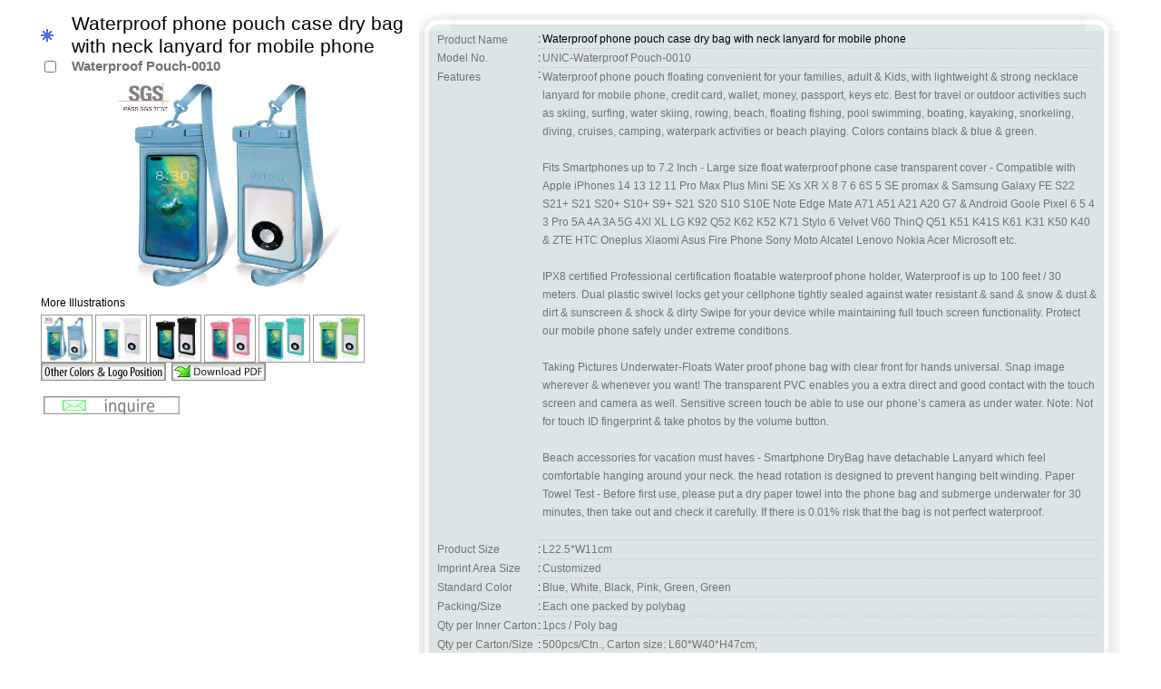

--- FILE ---
content_type: text/html
request_url: http://unique-creating.com/productdetail.asp?id=476&sort=1
body_size: 4685
content:
<head>
<meta http-equiv="Content-Type" content="text/html; charset=gb2312" />
<meta name="keywords" content="leather mouse,Wireless leather mouse,mobile stand,tape dispenser hub,earth trek,16:9 wide screen mp4,Travelling Webcam Hub,min projector"/>
<meta name="description" content="HKTDC,Leather USB Gift Set,4.3 mp4,Mini USB pen, Learth pen,Flip-up mobile stand, Mouse Pad with rotary card reader"/>
<title>Waterproof phone pouch case dry bag with neck lanyard for mobile phone -Our Product</title>
<script language="JavaScript" src="js/et.js" type="text/javascript"></script>
<style type="text/css">
<!--
body {
        margin-left: 0px;
        margin-top: 0px;
        margin-right: 0px;
        margin-bottom: 0px;
}
.tblu {
	border-bottom-width: 1px;
	border-bottom-style: dashed;
	border-bottom-color: #CCCCCC;
}
-->
</style>
<link href="css/admin_style.css" rel="stylesheet" type="text/css" />
<style type="text/css">
<!--
.STYLE1 {
font-size: 16pt}
.STYLE2 {
        font-size: 11pt;
        color: #717171;
        font-weight: bold;
}
.STYLE3 {
        color: #717171;
		font-family:arial, helvetica, sans-serif;
		line-height:20px;
}
.p_border {
	border: 1px solid #999999;
}
.p_border1 {	border: 1px solid #999999;
}
-->
</style>
<script language = "JavaScript">
function dobigpic(url)
{
document.all.bigpic.src = url;
}
</Script>
<script language="JavaScript" type="text/JavaScript">
<!--
function MM_preloadImages() { //v3.0
  var d=document; if(d.images){ if(!d.MM_p) d.MM_p=new Array();
    var i,j=d.MM_p.length,a=MM_preloadImages.arguments; for(i=0; i<a.length; i++)
    if (a[i].indexOf("#")!=0){ d.MM_p[j]=new Image; d.MM_p[j++].src=a[i];}}
}

function MM_swapImgRestore() { //v3.0
  var i,x,a=document.MM_sr; for(i=0;a&&i<a.length&&(x=a[i])&&x.oSrc;i++) x.src=x.oSrc;
}

function MM_findObj(n, d) { //v4.01
  var p,i,x;  if(!d) d=document; if((p=n.indexOf("?"))>0&&parent.frames.length) {
    d=parent.frames[n.substring(p+1)].document; n=n.substring(0,p);}
  if(!(x=d[n])&&d.all) x=d.all[n]; for (i=0;!x&&i<d.forms.length;i++) x=d.forms[i][n];
  for(i=0;!x&&d.layers&&i<d.layers.length;i++) x=MM_findObj(n,d.layers[i].document);
  if(!x && d.getElementById) x=d.getElementById(n); return x;
}

function MM_swapImage() { //v3.0
  var i,j=0,x,a=MM_swapImage.arguments; document.MM_sr=new Array; for(i=0;i<(a.length-2);i+=3)
   if ((x=MM_findObj(a[i]))!=null){document.MM_sr[j++]=x; if(!x.oSrc) x.oSrc=x.src; x.src=a[i+2];}
}
//-->
</script>
</head>

<body onLoad="MM_preloadImages('images/mynew/back-b.gif')">
<br />
<table width="93%" border="0" align="center" cellpadding="0" cellspacing="0">
  <tr>
    <td width="35%" valign="top"><table width="100%" border="0" cellspacing="0" cellpadding="0">
      <tr>
        <td><table width="100%" border="0" cellspacing="0" cellpadding="0">
          <tr>
            <td width="8%" height="35"><img src="images/pd1.gif" border="0" /></td>
            <td width="92%"><span class="STYLE1">Waterproof phone pouch case dry bag with neck lanyard for mobile phone</span></td>
          </tr>
        </table></td>
      </tr>
      <tr>
        <td><table width="100%" border="0" cellspacing="0" cellpadding="0">
            <tr>
              <td width="8%"><input name="checkbox[]" type="checkbox" id="checkbox[]" onClick="javascript:addToShoppingCart('476')" value="checkbox" /></td>
              <td width="92%"><span class="STYLE2">Waterproof Pouch-0010</span></td>
            </tr>
          </table></td>
      </tr>
      <tr>
        <td><div align="center"><img src="images/20221122112048.jpg" name="bigpic" width="258" height="239" border="0" id="bigpic" /></div></td>
      </tr>
            <tr>
        <td><table width="100%"  border="0" cellpadding="0" cellspacing="0">
                    <tr>
            <td height="5"></td>
          </tr>
                    <tr>
                      <td height="20" valign="top"><div align="left">More Illustrations</div></td>
                    </tr>
<tr><td align="left">
<img src="images/20221122112048.jpg" width="55" height="51" border="0" align="absmiddle" class="p_border1"  style="cursor: pointer;" onClick="javascript:dobigpic('images/20221122112048.jpg');"/>

<img src="images/product/20221122112101.jpg" width="55" height="51" border="0" align="absmiddle" class="p_border1"  style="cursor: pointer;" onClick="javascript:dobigpic('images/product/20221122112101.jpg');"/>

<img src="images/product/20221122112110.jpg" width="55" height="51" border="0" align="absmiddle" class="p_border1"  style="cursor: pointer;" onClick="javascript:dobigpic('images/product/20221122112110.jpg');"/>

<img src="images/product/20221122112118.jpg" width="55" height="51" border="0" align="absmiddle" class="p_border1"  style="cursor: pointer;" onClick="javascript:dobigpic('images/product/20221122112118.jpg');"/>

<img src="images/product/20221122112157.jpg" width="55" height="51" border="0" align="absmiddle" class="p_border1"  style="cursor: pointer;" onClick="javascript:dobigpic('images/product/20221122112157.jpg');"/>

<img src="images/product/20221122112205.jpg" width="55" height="51" border="0" align="absmiddle" class="p_border1"  style="cursor: pointer;" onClick="javascript:dobigpic('images/product/20221122112205.jpg');"/>
</td>
          </tr>
        </table></td>
      </tr>
	        <tr>
        <td><div align="left"><a href="javascript:myopenwin('logo_preview2.asp?sort=1&id=476#color')"><img src="images/oc.gif" width="138" border="0" /></a>&nbsp;&nbsp;<a href="pdf/product_detail.asp?id=476" target="_self"><img src="images/oc02.gif" width="104" height="20" border="0" /></a></div></td>
      </tr>
        
			<tr>
			  <td align="left">&nbsp;</td>
	    </tr>
			<tr><td align="left">&nbsp;<a href="inquire.asp?sort=1&id=476"><img src="images/inquire.gif" width="150" height="20" border="0"></a></td>
			</tr>
			
      <tr>
        <td></td>
      </tr>
    </table></td>
    <td width="65%" valign="top"><table width="100%" border="0" cellspacing="0" cellpadding="0">
      <tr>
        <td><table width="100%" border="0" cellpadding="0" cellspacing="0" bgcolor="#DCE5E5">
            <tr>
              <td height="20" colspan="2" background="images/pddtop_03_g.gif"><img src="images/pddtop_01.gif" width="35" height="20" border="0" /></td>
              <td colspan="3" align="right" background="images/pddtop_03_g.gif"><img src="images/pddtop_02.gif" width="38" height="20" /></td>
              </tr>
            <tr class="tblu">
              <td width="20" rowspan="12" background="images/pddtop_07_g.gif">&nbsp;</td>
              <td width="111" class="STYLE3">Product Name </td>
              <td width="5" class="tblu">:</td>
              <td class="tblu"><span class="tmpstr">Waterproof phone pouch case dry bag with neck lanyard for mobile phone</span></td>
              <td width="25" rowspan="12" style="background-image:url(images/pddtop_08_g.gif); background-position:right; ">&nbsp;</td>
            </tr>
            <tr>
              <td class="STYLE3">Model No. </td>
              <td class="tblu">:</td>
              <td class="tblu"><span class="STYLE3">UNIC-Waterproof Pouch-0010</span></td>
              </tr>
            <tr>
              <td valign="top"><span class="STYLE3">Features</span></td>
              <td valign="top" class="tblu">:</td>
              <td height="80" valign="top" class="tblu"><span class="STYLE3">Waterproof phone pouch floating convenient for your families, adult & Kids, with lightweight & strong necklace lanyard for mobile phone, credit card, wallet, money, passport, keys etc. Best for travel or outdoor activities such as skiing, surfing, water skiing, rowing, beach, floating fishing, pool swimming, boating, kayaking, snorkeling, diving, cruises, camping, waterpark activities or beach playing. Colors contains black & blue & green.<br><br>Fits Smartphones up to 7.2 Inch - Large size float waterproof phone case transparent cover - Compatible with Apple iPhones 14 13 12 11 Pro Max Plus Mini SE Xs XR X 8 7 6 6S 5 SE promax & Samsung Galaxy FE S22 S21+ S21 S20+ S10+ S9+ S21 S20 S10 S10E Note Edge Mate A71 A51 A21 A20 G7 & Android Goole Pixel 6 5 4 3 Pro 5A 4A 3A 5G 4Xl XL LG K92 Q52 K62 K52 K71 Stylo 6 Velvet V60 ThinQ Q51 K51 K41S K61 K31 K50 K40 & ZTE HTC Oneplus Xiaomi Asus Fire Phone Sony Moto Alcatel Lenovo Nokia Acer Microsoft etc.<br><br>IPX8 certified Professional certification floatable waterproof phone holder, Waterproof is up to 100 feet / 30 meters. Dual plastic swivel locks get your cellphone tightly sealed against water resistant & sand & snow & dust & dirt & sunscreen & shock & dirty Swipe for your device while maintaining full touch screen functionality. Protect our mobile phone safely under extreme conditions.<br><br>Taking Pictures Underwater-Floats Water proof phone bag with clear front for hands universal. Snap image wherever & whenever you want! The transparent PVC enables you a extra direct and good contact with the touch screen and camera as well. Sensitive screen touch be able to use our phone’s camera as under water. Note: Not for touch ID fingerprint & take photos by the volume button.<br><br>Beach accessories for vacation must haves - Smartphone DryBag have detachable Lanyard which feel comfortable hanging around your neck. the head rotation is designed to prevent hanging belt winding. Paper Towel Test - Before first use, please put a dry paper towel into the phone bag and submerge underwater for 30 minutes, then take out and check it carefully. If there is 0.01% risk that the bag is not perfect waterproof.<br><br></span></td>
              </tr>
            <tr>
              <td class="STYLE3">Product Size </td>
              <td class="tblu">:</td>
              <td class="tblu"><span class="tmpstr"><span class="STYLE3">L22.5*W11cm</span></span></td>
              </tr>
            <tr>
              <td class="STYLE3">Imprint Area Size </td>
              <td class="tblu">:</td>
              <td class="tblu"><span class="tmpstr"><span class="STYLE3">Customized</span></span></td>
              </tr>
            <tr>
              <td class="STYLE3">Standard Color </td>
              <td class="tblu">:</td>
              <td class="tblu"><span class="tmpstr"><span class="STYLE3">Blue, White, Black, Pink, Green, Green</span></span></td>
              </tr>
            <tr>
              <td class="STYLE3">Packing/Size</td>
              <td class="tblu">:</td>
              <td class="tblu"><span class="tmpstr"><span class="STYLE3">Each one packed by polybag</span></span></td>
              </tr>
            <tr>
              <td class="STYLE3">Qty per Inner Carton </td>
              <td class="tblu">:</td>
              <td class="tblu"><span class="tmpstr"><span class="STYLE3">1pcs / Poly bag&nbsp;</span></span></td>
              </tr>
            <tr>
              <td class="STYLE3">Qty per Carton/Size </td>
              <td class="tblu">:</td>
              <td class="tblu"><span class="STYLE3">500pcs/Ctn., Carton size: L60*W40*H47cm; </span>&nbsp;</td>
              </tr>
            <tr>
              <td class="STYLE3">Gross/Net Weight </td>
              <td class="tblu">:</td>
              <td class="tblu"><span class="tmpstr"><span class="STYLE3">35/34KG</span></span></td>
              </tr>
            <tr>
              <td height="20">&nbsp;</td>
              <td>&nbsp;</td>
              <td>&nbsp;</td>
            </tr>
            <tr>
              <td colspan="3"><table width="100%" border="0" align="right" cellpadding="0" cellspacing="0">
          <tr>
            <td><a href="product.asp" target="_self" onMouseOver="MM_swapImage('Image37','','images/mynew/back-b.gif',1)" onMouseOut="MM_swapImgRestore()"><img src="images/mynew/back-a.gif" alt="Back to Our Products" name="Image37" width="147" height="17" border="0" id="Image37" /></a></td>
            <td align="right"><a href="?id=502&sort=1"><img src='images/mynew/prev.gif' border='0' align='absmiddle' /></a>&nbsp;&nbsp;<a href="?id=538&sort=1"><img src='images/mynew/next.gif' border='0' align='absmiddle' /></a></td>
          </tr>
</table>			  </td>
              </tr>
            <tr>
              <td colspan="2" background="images/pddtop_06_g.gif"><img src="images/pddtop_04.gif" width="32" height="27" border="0" /></td>
              <td colspan="3" align="right" background="images/pddtop_06_g.gif"><img src="images/pddtop_05.gif" width="36" height="27" /></td>
              </tr>
          </table>          </td>
      </tr>
    </table></td>
  </tr>
</table>
</body>
</html>


--- FILE ---
content_type: text/css
request_url: http://unique-creating.com/css/admin_style.css
body_size: 767
content:
body {
	margin-left: 0px;
	margin-top: 0px;
	margin-right: 0px;
	margin-bottom: 0px;
}
body,table,tr,td,input,textarea,select,button {
	font-family: Verdana, Arial, Helvetica, sans-serif;
	font-size: 9pt;
}.tdbg {
	background-color: #D18635;
}.bodybg {
	background-color: #FFE2B6;
}
a:link {
	text-decoration: none;	
	color: #000000;
}
a:visited {
	text-decoration: none;
	color: #000000;		
}
a:hover {
	text-decoration: none;
	color: #4974A9;
	text-decoration: underline;
}
a:active {
	text-decoration: none;	
	color: #000000;
}
.unnamed1 {
	line-height: 140%;
}
.unnamed2 {
	line-height: 200%;
}
.tableborder {
	BORDER-RIGHT: 1px;
	BORDER-TOP: 1px;
	BORDER-LEFT: 1px;	
	BORDER-BOTTOM: 1px;
	BACKGROUND-COLOR: #D18635;
}
.tableborder1 {
	BORDER-RIGHT: 1px; 
	BORDER-TOP: 1px;
	BORDER-LEFT: 1px;
	BORDER-BOTTOM: 1px; 
	BACKGROUND-COLOR: #D18635
}
.tableborder2 {
	BORDER-RIGHT: 1px;
	BORDER-TOP: 1px;
	BORDER-LEFT: 1px;
	BORDER-BOTTOM: 1px;
	BACKGROUND-COLOR: #D18635
}
.tmpstr{
	/*word-break:break-all;*/
	word-break:normal;
}
.input{
	font-family: "Verdana, Arial, Helvetica";
	FONT-SIZE: 9pt;
	BACKGROUND-COLOR: #ffffff; 
	BORDER-BOTTOM: 1px solid; 
	BORDER-LEFT: 1px solid; 
	BORDER-RIGHT: 1px solid; 
	BORDER-TOP: 1px solid; 
	COLOR: #A6A6A6;
}
.button{
	font-family: "Verdana, Arial, Helvetica";
	FONT-SIZE: 9pt;
	BACKGROUND-COLOR: #ffffff;
	BORDER-BOTTOM: 1px solid;
	BORDER-LEFT: 1px solid;
	BORDER-RIGHT: 1px solid;
	BORDER-TOP: 1px solid;
}
.subject {
	color: #FFFFFF;
}
.p_border {
	border: 1px solid #000000;
}.ipt {
	background-color: transparent;
	height: 100%;
	width: 100%;
	border-top-width: 0px;
	border-right-width: 0px;
	border-bottom-width: 0px;
	border-left-width: 0px;
	border-top-style: none;
	border-right-style: none;
	border-bottom-style: none;
	border-left-style: none;
}


--- FILE ---
content_type: application/x-javascript
request_url: http://unique-creating.com/js/et.js
body_size: 2911
content:
 String.prototype.trim = function(){
    return this.replace(/(^\s*)|(\s*$)/g,"");
 }

function checkNone(texts){
 if (texts.value.trim().length==0) return false;
 return true;
}

function checkNull(texts){
 if (texts.value.length==0) return false;
 return true;
}

function checkChar(texts){
 var reg= /^[a-zA-Z0-9_]*$/g;
 if(reg.test(texts.value)) return true;
 return false;
}
function iswebsite(texts) 
{ 
   var reg =/^http:\/\/([\w-]+\.)+[\w-]+([\w-]+\.)+[\w-]/;
   if(reg.test(texts.value))return true;
   return false;
} 

function checkLen(texts){
 return texts.value.length;
}

function checkInput(texts,min,max)
{
   if(!checkNone(texts))
   {
      texts.focus();
      return false;  
   }
   var textsLen = parseInt(checkLen(texts));
   if(textsLen < min || textsLen > max)
   {    
       texts.focus();
       return false;
   }
   return true;
}

function isEqual(texts1,texts2)
{
   if(texts1.value != texts2.value)
   {
       texts1.focus();
       return false;
   }
   return true;
}

function checkEmail(texts){
 var myString = texts.value;
 var indexLen = myString.indexOf("@");
 if(indexLen == -1)
 {    
    texts.focus(); 
    return false;
 }else{
    
    return true;
 }
}


function checkNumber(texts){
 if(isNaN(texts.value))
 {
    texts.focus(); 
    return false;
 }
 return true;
}

function isInt(texts)
{
   var reg = /[^0-9]/;
   if(reg.test(texts.value))return true;
   return false;
}

function checkInt(texts,min,max){
 if(isInt(texts))
 {
    texts.focus();
    return false;
 } 
 var textsVal = parseInt(texts.value); 
 if(!textsVal > min || max < textsVal) 
 {
    texts.focus(); 
    return false;
 }  
 return true;
}

function isValidString(s){
if ( s.length==0) return false;
var tmp = "";
 for ( var i=0;i<s.length;i++){
 if ( s.charAt(i)=="<" || s.charAt(i)==">")	return false;
 else if ( s.charAt(i)!=" ") tmp += s.charAt(i);
 }
 return tmp.length>0;
}


function CheckAll(msg,msg2)
{
  var flag=false;
  for (var i=0;i<document.forms[0].elements.length;i++)
    {
      var e = document.forms[0].elements[i];
      if (e.type == "checkbox" && e.checked == true && e.name != "allbox")
      {
       flag=true;
       break;
      }
     }
 if(confirm(msg))
 {
    if (!flag) {alert(msg2);return false;}
 }
 else
 {
    return false;
 }
 
}


function SelectAll()
{
    for(var i=0;i<document.forms[0].elements.length;i++){
    var e=document.forms[0].elements[i];
    if(e.name!='allbox') e.checked=document.forms[0].allbox.checked;
  }
}

function checkDate(texts){ 
  var tempTexts = texts.value;
  var myStr = tempTexts.match(/^(\d{1,4})(-|\/)(\d{1,2})\2(\d{1,2})$/); 
  if(myStr == null)
  {
     texts.focus();
     return false;
  }
  var d = new Date(myStr[1], myStr[3]-1, myStr[4]); 
  if(!d.getFullYear() == myStr[1] && (d.getMonth()+1) == myStr[3] && d.getDate() == myStr[4])
  {
     texts.focus();
     return false;
  }
  return true;
}

function campareDate (beginValue,endValue,message){
    if(beginValue.length==10&&endValue.length==10){
       dateObj1 = new Date(beginValue.substring(0,4),beginValue.substring(5,7),beginValue.substring(8,10));
       dateObj2 = new Date(endValue.substring(0,4),endValue.substring(5,7),endValue.substring(8,10));

    }else if(beginValue.length==16&&endValue.length==16){
       dateObj1 = new Date(beginValue.substring(0,4),beginValue.substring(5,7),beginValue.substring(8,10),beginValue.substring(11,13),beginValue.substring(14,16));
       dateObj2 = new Date(endValue.substring(0,4),endValue.substring(5,7),endValue.substring(8,10),endValue.substring(11,13),endValue.substring(14,16));
    }else{
       alert(message);
       return false;
    }

    if(dateObj1>dateObj2){
      alert(message);
      return false;
    }
    return true;
}

function openwin(url)
{
    prop="status=yes,location=no,scrollbar=no,menubar=no,scrollbars=yes,left=100,top=100,height=430,width=750";
    window.open(url,'',prop);
}
function addToShoppingCart(id){
    location='add_to_shoppingcar.asp?id='+id;
}

function AddToShoppingCart(msg)
{
  var flag=false;
  for (var i=0;i<document.forms[1].elements.length;i++)
    {
      var e = document.forms[1].elements[i];
      if (e.type == "checkbox" && e.checked == true && e.name != "allbox")
      {
       flag=true;
       break;
      }
     }
 if (!flag) {
     alert(msg);return false;
 }else{     
     return true; 
 } 
 
}

function myopenwin(url)
{
    prop="status=yes,location=no,scrollbar=no,menubar=no,scrollbars=yes,left=50,top=50,height=550,width=730";
    window.open(url,'',prop);
}


<!--
//检查上传物件 checkFileUpload(表单名称,档案类型,是否需要上传,档案大小,图片最小宽度,图片最小高度,图片最大宽度,图片最大高度,储存宽度的表单名称,储存高度的表单名称)
function checkFileUpload(form,extensions,requireUpload,sizeLimit,minWidth,minHeight,maxWidth,maxHeight,saveWidth,saveHeight) {
  document.MM_returnValue = true;
  if (extensions != '') var re = new RegExp("\.(" + extensions.replace(/,/gi,"|") + ")$","i");
  for (var i = 0; i<form.elements.length; i++) {
    field = form.elements[i];
    if (field.type.toUpperCase() != 'FILE') continue;
    if (field.value == '') {
      if (requireUpload) {alert('Please Browse Disk Pic File.');document.MM_returnValue = false;field.focus();break;}
    } else {
      if(extensions != '' && !re.test(field.value)) {
        alert('Image file type restricted.\nOnly format in ' + extensions + ', are allowed for logo upload.');
        document.MM_returnValue = false;field.focus();break;
      }
    document.PU_uploadForm = form;
    re = new RegExp(".(gif|jpg|png|bmp|jpeg)$","i");
    if(re.test(field.value) && (sizeLimit != '' || minWidth != '' || minHeight != '' || maxWidth != '' || maxHeight != '' || saveWidth != '' || saveHeight != '')) {
      setTimeout('if (document.MM_returnValue) document.PU_uploadForm.submit()',500);
      checkImageDimensions(field.value,sizeLimit,minWidth,minHeight,maxWidth,maxHeight,saveWidth,saveHeight);
    } } }
}

function showImageDimensions() {
  if ((this.minWidth != '' && this.width > this.minWidth) || (this.minHeight != '' && this.height < this.minHeight)) {
    alert('您所上传的图片尺寸太小了！\n上传的图片大小至少要 ' + this.minWidth + ' x ' + this.minHeight); return;}
  if ((this.maxWidth != '' && this.width > this.maxWidth) || (this.maxHeight != '' && this.height > this.maxHeight)) {
    alert('The image size of your uploaded logo is too large ('+ this.width + ' x ' + this.height+').\nPlease kindly restrict the logo size below (' + this.maxWidth + ' x ' + this.maxHeight+').'); return;}
  if (this.sizeLimit != '' && this.fileSize/1000 > this.sizeLimit) {
    alert('您所上传的档案为 '+this.fileSize/1000+' KB太大了！\n最大不可超过 ' + this.sizeLimit + ' KB'); return;}
  if (this.saveWidth != '') document.PU_uploadForm[this.saveWidth].value = this.width;
  if (this.saveHeight != '') document.PU_uploadForm[this.saveHeight].value = this.height;
  document.MM_returnValue = true;
}

function checkImageDimensions(fileName,sizeLimit,minWidth,minHeight,maxWidth,maxHeight,saveWidth,saveHeight) { //v2.0
  document.MM_returnValue = false; var imgURL = 'file:///' + fileName, img = new Image();
  img.sizeLimit = sizeLimit; img.minWidth = minWidth; img.minHeight = minHeight; img.maxWidth = maxWidth; img.maxHeight = maxHeight;
  img.saveWidth = saveWidth; img.saveHeight = saveHeight;
  img.onload = showImageDimensions; img.src = imgURL;
}

//-->